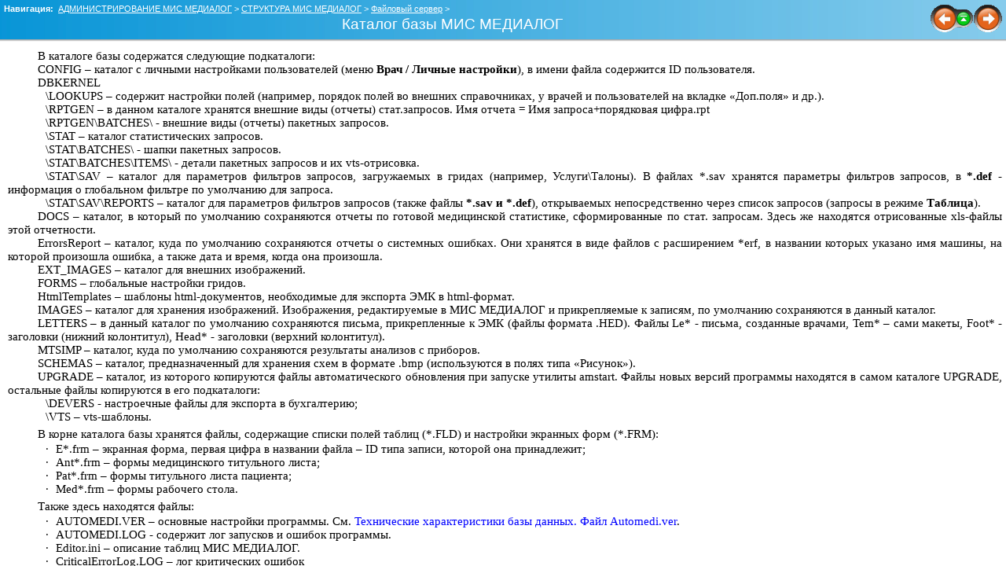

--- FILE ---
content_type: text/html
request_url: https://medsoftservice.ru/help/struct_base_catalog_medialog.htm
body_size: 4040
content:
<!DOCTYPE HTML>
<html>
<head>
   <title>Каталог базы МИС МЕДИАЛОГ</title>
   <meta name="generator" content="Help & Manual">
   <meta name="keywords" content="">
   <meta name="description" content="Каталог базы МИС МЕДИАЛОГ">
   <meta http-equiv="Content-Type" content="text/html; charset=Windows-1251">

   <!-- This line forces IE8 into IE7 mode, safer until IE8 is better known -->
   <meta http-equiv="X-UA-Compatible" content="IE=EmulateIE7" />

   <link type="text/css" href="default.css" rel="stylesheet">
   <link type="text/css" href="custom.css" rel="stylesheet">
   <script type="text/javascript" src="nsh.js"></script>

<script type="text/javascript">   
// Toggle Toggler 

var toggleCount=false;
var switchState;

function toggleToggles() {

    if (!toggleCount) {
     toggleCount = true;
     HMToggleExpandAll(true);
     switchState = true;
     }
   
     else if (switchState) {
        HMToggleExpandAll(false);
        switchState = false;
        }
        
     else  {
        HMToggleExpandAll(true);
        switchState = true;
        } 
    }
</script>
   
<!-- non-scrolling headers for CHM and browser-based help, local styles-->
<style TYPE="text/css" media="screen"> 
   body {    
      margin:0; 
      padding:0; 
      overflow: auto; 
      background: #FFFFFF; 
   } 
   #idheader { 
      width:100%; 
      height:auto; 
      padding: 0; 
      margin: 0; 
} 
    #idheaderbg  {
    background: #6F6F6F; 
}

   #callout-table, #overview-table {display:block; position:relative; top:0; left:0;}
   #callout-icon {display:block; position:absolute; top:-11px; left:-11px;}
   #callout-icon-flag {display:block; position:absolute; top:-11px; left:-8px;}
   #callout-table a {text-decoration: none; color: blue;}
   #callout-table a:visited {text-decoration: none; color: blue;}
   #overview-table a {text-decoration: none; color: black;}
   #overview-table a:visited {text-decoration: none; color: black;}
   #callout-table a:hover, #overview-table a:hover {text-decoration: underline;}
   </style>
   
<style TYPE="text/css" MEDIA="print">
<!--
/* Hide navigation links and add space between header
     and text in the printed version. Not valid for eBooks. */
#idnav { display:none;	 }
.topichead { padding: 5px 5px 20px 5px; }
-->
</style>   

   <script type="text/javascript" src="jquery.js"></script>
   <script type="text/javascript" src="helpman_settings.js"></script>
   <script type="text/javascript" src="helpman_topicinit.js"></script>


</head>
<body>
<!--ZOOMSTOP-->

<div id="idheader">
<div id="idheaderbg">
<table width="100%" border="0" cellspacing="0" cellpadding="0" 
       style="margin: 0px; background: url(header_bg.jpg);">

  <tr valign="bottom">
    <td align="left" valign="bottom" class="topichead">
   <p class="crumbs" id="idnav"><b>Навигация:</b>&nbsp;
   
   <a href="administration.htm">АДМИНИСТРИРОВАНИЕ МИС МЕДИАЛОГ</a> &gt; <a href="admin_struct.htm">СТРУКТУРА МИС МЕДИАЛОГ</a> &gt; <a href="structure_file_server.htm">Файловый сервер</a>&nbsp;&gt;</p>
   <p class="p_Заголовок2"><span class="f_Заголовок2">Каталог базы МИС МЕДИАЛОГ</span></p>

    </td>
    <td align="right" width="120" valign="middle" class="topichead" id="idnav">
    
     <a href="structure_file_server.htm"
        onmouseover="document.images.prev.src='btn_prev_h.gif'" 
        onmouseout="document.images.prev.src='btn_prev_n.gif'"
        ><img name=prev src="btn_prev_n.gif" border=0 alt="Предыдущая страница"
        ></a><a href="structure_file_server.htm"
        onmouseover="document.images.main.src='btn_home_h.gif'" 
        onmouseout="document.images.main.src='btn_home_n.gif'"><img name=main src="btn_home_n.gif" border=0 alt="Вернуться в начало главы"
        ></a><a href="struct_virtual_disks.htm"
        onmouseover="document.images.next.src='btn_next_h.gif'" 
        onmouseout="document.images.next.src='btn_next_n.gif'"><img name=next src="btn_next_n.gif" border=0 alt="Следующая страница"
        ></a>
    </td>
  </tr>
  <tr><td colspan="2" style="height: 3px; background: url(header_bg_shadow.gif)"></td></tr>
</table>
</div>

<!-- The following code displays Expand All/Collapse All links  below the header in topics containing toggles -->
  

</div>  



<div id="idcontent"><div id="innerdiv"> 
<!--ZOOMRESTART-->
<p class="p_Основнойтекст"><span class="f_Основнойтекст">В каталоге базы содержатся следующие подкаталоги:</span></p>
<p class="p_Основнойтекст"><span class="f_Основнойтекст">CONFIG – каталог с личными настройками пользователей (меню </span><span class="f_Основнойтекст" style="font-weight: bold;">Врач / Личные настройки</span><span class="f_Основнойтекст">), в имени файла содержится ID пользователя.</span></p>
<p class="p_Основнойтекст"><span class="f_Основнойтекст">DBKERNEL</span></p>
<p class="p_Основнойтекст" style="text-indent: 48px;"><span class="f_Основнойтекст">\LOOKUPS – содержит настройки полей (например, порядок полей во внешних справочниках, у врачей и пользователей на вкладке «Доп.поля» и др.).</span></p>
<p class="p_Основнойтекст" style="text-indent: 48px;"><span class="f_Основнойтекст">\RPTGEN – в данном каталоге хранятся внешние виды (отчеты) стат.запросов. Имя отчета = Имя запроса+порядковая цифра.rpt</span></p>
<p class="p_Основнойтекст" style="text-indent: 48px;"><span class="f_Основнойтекст">\RPTGEN\BATCHES\ - внешние виды (отчеты) пакетных запросов.</span></p>
<p class="p_Основнойтекст" style="text-indent: 48px;"><span class="f_Основнойтекст">\STAT – каталог статистических запросов.</span></p>
<p class="p_Основнойтекст" style="text-indent: 48px;"><span class="f_Основнойтекст">\STAT\BATCHES\ - шапки пакетных запросов.</span></p>
<p class="p_Основнойтекст" style="text-indent: 48px;"><span class="f_Основнойтекст">\STAT\BATCHES\ITEMS\ - детали пакетных запросов и их vts-отрисовка.</span></p>
<p class="p_Основнойтекст" style="text-indent: 48px;"><span class="f_Основнойтекст">\STAT\SAV – каталог для параметров фильтров запросов, загружаемых в гридах (например, Услуги\Талоны). В файлах *.sav хранятся параметры фильтров запросов, в </span><span class="f_Основнойтекстжeрный">*.def</span><span class="f_Основнойтекст"> - информация о глобальном фильтре по умолчанию для запроса.</span></p>
<p class="p_Основнойтекст" style="text-indent: 48px;"><span class="f_Основнойтекст">\STAT\SAV\REPORTS – каталог для параметров фильтров запросов (также файлы </span><span class="f_Основнойтекстжeрный">*.sav и *.def</span><span class="f_Основнойтекст">), открываемых непосредственно через список запросов (запросы в режиме </span><span class="f_Основнойтекстжeрный">Таблица</span><span class="f_Основнойтекст">).</span></p>
<p class="p_Основнойтекст"><span class="f_Основнойтекст">DOCS – каталог, в который по умолчанию сохраняются отчеты по готовой медицинской статистике, сформированные по стат. запросам. Здесь же находятся отрисованные xls-файлы этой отчетности.</span></p>
<p class="p_Основнойтекст"><span class="f_Основнойтекст">ErrorsReport – каталог, куда по умолчанию сохраняются отчеты о системных ошибках. Они хранятся в виде файлов с расширением *erf, в названии которых указано имя машины, на которой произошла ошибка, а также дата и время, когда она произошла.</span></p>
<p class="p_Основнойтекст"><span class="f_Основнойтекст">EXT_IMAGES – каталог для внешних изображений.</span></p>
<p class="p_Основнойтекст"><span class="f_Основнойтекст">FORMS – глобальные настройки гридов.</span></p>
<p class="p_Основнойтекст"><span class="f_Основнойтекст">HtmlTemplates – шаблоны html-документов, необходимые для экспорта ЭМК в html-формат.</span></p>
<p class="p_Основнойтекст"><span class="f_Основнойтекст">IMAGES – каталог для хранения изображений. Изображения, редактируемые в МИС МЕДИАЛОГ и прикрепляемые к записям, по умолчанию сохраняются в данный каталог.</span></p>
<p class="p_Основнойтекст"><span class="f_Основнойтекст">LETTERS – в данный каталог по умолчанию сохраняются письма, прикрепленные к ЭМК (файлы формата .HED). Файлы Le* - письма, созданные врачами, Tem* – сами макеты, Foot* - заголовки (нижний колонтитул), Head* - заголовки (верхний колонтитул).</span></p>
<p class="p_Основнойтекст"><span class="f_Основнойтекст">MTSIMP – каталог, куда по умолчанию сохраняются результаты анализов с приборов.</span></p>
<p class="p_Основнойтекст"><span class="f_Основнойтекст">SCHEMAS – каталог, предназначенный для хранения схем в формате .bmp (используются в полях типа «Рисунок»).</span></p>
<p class="p_Основнойтекст"><span class="f_Основнойтекст">UPGRADE – каталог, из которого копируются файлы автоматического обновления при запуске утилиты amstart. Файлы новых версий программы находятся в самом каталоге UPGRADE, остальные файлы копируются в его подкаталоги:</span></p>
<p class="p_Основнойтекст" style="text-indent: 48px;"><span class="f_Основнойтекст">\DEVERS - настроечные файлы для экспорта в бухгалтерию;</span></p>
<p class="p_Основнойтекст" style="text-indent: 48px;"><span class="f_Основнойтекст">\VTS – vts-шаблоны.</span></p>
<p style="text-align: justify; text-indent: 38px; margin: 5px 0px 2px 0px;"><span class="f_Основнойтекст">В корне каталога базы хранятся файлы, содержащие списки полей таблиц (*.FLD) и настройки экранных форм (*.FRM):</span></p>
<p style="text-align: justify; padding: 0px 0px 0px 13px; margin: 0px 0px 0px 48px;"><span style="display:inline-block;width:13px;margin-left:-13px;font-size:11pt;font-family:'Symbol';font-style:normal;color:#000000;text-decoration:none;">&#183;</span><span style="font-size: 11pt; font-family: 'Times New Roman';">E*.frm – экранная форма, первая цифра в названии файла – ID типа записи, которой она принадлежит;</span></p><p style="text-align: justify; padding: 0px 0px 0px 13px; margin: 0px 0px 0px 48px;"><span style="display:inline-block;width:13px;margin-left:-13px;font-size:11pt;font-family:'Symbol';font-style:normal;color:#000000;text-decoration:none;">&#183;</span><span style="font-size: 11pt; font-family: 'Times New Roman';">Ant*.frm – формы медицинского титульного листа;</span></p><p style="text-align: justify; padding: 0px 0px 0px 13px; margin: 0px 0px 0px 48px;"><span style="display:inline-block;width:13px;margin-left:-13px;font-size:11pt;font-family:'Symbol';font-style:normal;color:#000000;text-decoration:none;">&#183;</span><span style="font-size: 11pt; font-family: 'Times New Roman';">Pat*.frm – формы титульного листа пациента;</span></p><p style="text-align: justify; padding: 0px 0px 0px 13px; margin: 0px 0px 0px 48px;"><span style="display:inline-block;width:13px;margin-left:-13px;font-size:11pt;font-family:'Symbol';font-style:normal;color:#000000;text-decoration:none;">&#183;</span><span style="font-size: 11pt; font-family: 'Times New Roman';">Med*.frm – формы рабочего стола.</span></p><p style="text-align: justify; text-indent: 38px; margin: 5px 0px 2px 0px;"><span class="f_Основнойтекст">Также здесь находятся файлы:</span></p>
<p style="text-align: justify; padding: 0px 0px 0px 13px; margin: 0px 0px 0px 48px;"><span style="display:inline-block;width:13px;margin-left:-13px;font-size:11pt;font-family:'Symbol';font-style:normal;color:#000000;text-decoration:none;">&#183;</span><span style="font-size: 11pt; font-family: 'Times New Roman';">AUTOMEDI.VER – основные настройки программы. См. <a href="admin_install_catalog_automediver.htm" class="topiclink">Технические характеристики базы данных. Файл Automedi.ver</a>.</span></p><p style="text-align: justify; padding: 0px 0px 0px 13px; margin: 0px 0px 0px 48px;"><span style="display:inline-block;width:13px;margin-left:-13px;font-size:11pt;font-family:'Symbol';font-style:normal;color:#000000;text-decoration:none;">&#183;</span><span style="font-size: 11pt; font-family: 'Times New Roman';">AUTOMEDI.LOG - содержит лог запусков и ошибок программы.</span></p><p style="text-align: justify; padding: 0px 0px 0px 13px; margin: 0px 0px 0px 48px;"><span style="display:inline-block;width:13px;margin-left:-13px;font-size:11pt;font-family:'Symbol';font-style:normal;color:#000000;text-decoration:none;">&#183;</span><span style="font-size: 11pt; font-family: 'Times New Roman';">Editor.ini – описание таблиц МИС МЕДИАЛОГ.</span></p><p style="text-align: justify; padding: 0px 0px 0px 13px; margin: 0px 0px 0px 48px;"><span style="display:inline-block;width:13px;margin-left:-13px;font-size:11pt;font-family:'Symbol';font-style:normal;color:#000000;text-decoration:none;">&#183;</span><span style="font-size: 11pt; font-family: 'Times New Roman';">CriticalErrorLog.LOG – лог критических ошибок</span></p><p style="text-align: justify; padding: 0px 0px 0px 13px; margin: 0px 0px 0px 48px;"><span style="display:inline-block;width:13px;margin-left:-13px;font-size:11pt;font-family:'Symbol';font-style:normal;color:#000000;text-decoration:none;">&#183;</span><span style="font-size: 11pt; font-family: 'Times New Roman';">LinkVTS.ini – настройка конфигурации групповых vts-шаблонов, подключенные vts-шаблоны (см. подробнее инструкцию Tools\Vts-templates.doc).</span></p><p style="text-align: justify; padding: 0px 0px 0px 13px; margin: 0px 0px 0px 48px;"><span style="display:inline-block;width:13px;margin-left:-13px;font-size:11pt;font-family:'Symbol';font-style:normal;color:#000000;text-decoration:none;">&#183;</span><span style="font-size: 11pt; font-family: 'Times New Roman';">cim10* - справочник МКБ-10 (в формате Paradox), который вызывается на экранной форме </span><span style="font-size: 11pt; font-family: 'Times New Roman'; font-weight: bold;">Диагноз</span><span style="font-size: 11pt; font-family: 'Times New Roman';"> (а также на других формах, где подключен данный справочник).</span></p>
<!--ZOOMSTOP-->
</div></div>
<script type="text/javascript"> 
<!-- 
var lastSlashPos = document.URL.lastIndexOf("/") >
document.URL.lastIndexOf("\\") ? document.URL.lastIndexOf("/") :
document.URL.lastIndexOf("\\");
if( document.URL.substring( lastSlashPos + 1, lastSlashPos + 4
).toLowerCase() != "~hh" )
{
    nsrInit();
}
--> 
</script> 
</body>
</html>


--- FILE ---
content_type: text/css
request_url: https://medsoftservice.ru/help/default.css
body_size: 1456
content:
/* Text Styles */
hr { color: #000000}
body, table, tr, th /* Normal */
{
 font-size: 10pt;
 font-family: Arial;
 font-style: normal;
 font-weight: normal;
 color: #000000;
 text-decoration: none;
}
span.f_CodeExample /* Code Example */
{
 font-size: 8pt;
 font-family: 'Courier New';
}
span.f_Comment /* Comment */
{
}
span.f_Heading1 /* Heading1 */
{
 font-size: 16pt;
 font-weight: bold;
}
span.f_ImageCaption /* Image Caption */
{
 font-family: 'Times New Roman';
}
span.f_Notes /* Notes */
{
}
span.f_Внeманeе /* Внимание */
{
 font-size: 12pt;
 font-family: 'Times New Roman';
 font-weight: bold;
}
span.f_Заголовок1 /* Заголовок 1 */
{
 font-size: 14pt;
 color: #ffffff;
 text-transform: uppercase;
}
span.f_Заголовок2 /* Заголовок 2 */
{
 font-size: 14pt;
 color: #ffffff;
}
span.f_Заголовок3 /* Заголовок 3 */
{
 font-size: 12pt;
 font-weight: bold;
 color: #ffffff;
}
span.f_Заголовок4 /* Заголовок 4 */
{
 font-size: 11pt;
 font-style: italic;
 font-weight: bold;
 color: #ffffff;
}
span.f_Заголовок4безнумераoeee /* Заголовок 4 без нумерации */
{
 font-style: italic;
 font-weight: bold;
}
span.f_Заголовоктаблeoeы /* Заголовок таблицы */
{
 font-size: 11pt;
 font-family: 'Times New Roman';
 font-weight: bold;
}
span.f_Кнопка /* Кнопка */
{
 font-size: 11pt;
 font-family: 'Times New Roman';
}
span.f_Коaeвнесколueкострок /* Код в несколько строк */
{
 font-size: 11pt;
 font-family: 'Courier New';
}
span.f_Коaeнеболueшогоразмера /* Код небольшого размера */
{
 font-size: 11pt;
 font-family: 'Courier New';
}
span.f_Лeoeензeя /* Лицензия */
{
 font-size: 8pt;
 font-style: italic;
}
span.f_Опреaeеленeе /* Определение */
{
 font-size: 11pt;
 font-family: 'Times New Roman';
}
span.f_Основнойвертeкалueныеотступы /* Основной вертикальные отступы */
{
 font-size: 11pt;
 font-family: 'Times New Roman';
}
span.f_Основнойтекст /* Основной текст */
{
 font-size: 11pt;
 font-family: 'Times New Roman';
}
span.f_Основнойтекстбезотступа /* Основной текст без отступа */
{
 font-size: 11pt;
 font-family: 'Times New Roman';
}
span.f_Основнойтекстжeрный /* Основной текст жирный */
{
 font-size: 11pt;
 font-family: 'Times New Roman';
 font-weight: bold;
}
span.f_Прeмечанeе /* Примечание */
{
 font-size: 11pt;
 font-family: 'Times New Roman';
 font-style: italic;
}
span.f_Соaeержанeе /* Содержание */
{
 font-size: 11pt;
 font-family: 'Times New Roman';
}
span.f_Спeсокнумерованный1ур /* Список нумерованный 1ур */
{
 font-size: 11pt;
 font-family: 'Times New Roman';
}
span.f_Спeсокобычный /* Список обычный */
{
 font-size: 11pt;
 font-family: 'Times New Roman';
}
span.f_Спeсокобычный2 /* Список обычный 2 */
{
 font-size: 11pt;
 font-family: 'Times New Roman';
}
span.f_Спeсоксчертой /* Список с чертой */
{
 font-size: 11pt;
 font-family: 'Times New Roman';
}
span.f_Спeсоксчертой2 /* Список с чертой 2 */
{
 font-size: 11pt;
 font-family: 'Times New Roman';
}
span.f_Спeсоксчертойaeлятаблeoeы /* Список с чертой для таблицы */
{
 font-size: 11pt;
 font-family: 'Times New Roman';
}
span.f_Спeсоксчертойaeлятаблeoeы2 /* Список с чертой для таблицы 2 */
{
 font-size: 11pt;
 font-family: 'Times New Roman';
}
span.f_Текстсчертой /* Текст с чертой */
{
 font-size: 11pt;
 font-family: 'Times New Roman';
}
span.f_Текстсчертойaeлятаблeoeы /* Текст с чертой для таблицы */
{
 font-size: 11pt;
 font-family: 'Times New Roman';
}
/* Paragraph styles */
p /* Normal */
{
 text-align: left;
 text-indent: 0px;
 padding: 0px 0px 0px 0px;
 margin: 0px 0px 0px 0px;
}
.p_CodeExample /* Code Example */
{
 white-space: nowrap;
}
.p_Comment /* Comment */
{
}
.p_Heading1 /* Heading1 */
{
 font-size: 100%;
 font-weight: normal;
 text-align: left;
 text-indent: 0px;
 padding: 0px 0px 0px 0px;
 margin: 0px 0px 0px 0px;
}
.p_ImageCaption /* Image Caption */
{
 text-align: center;
 margin: 24px 0px 24px 0px;
}
.p_Notes /* Notes */
{
}
.p_Внeманeе /* Внимание */
{
 text-align: center;
 border-color: #ff0000;
 border-style: double;
 border-width: 2px;
 padding: 4px 4px 4px 4px;
 margin: 15px 6px 15px 6px;
}
.p_Заголовок1 /* Заголовок 1 */
{
 text-align: center;
 margin: 3px 0px 3px 0px;
}
.p_Заголовок2 /* Заголовок 2 */
{
 text-align: center;
 margin: 3px 0px 3px 0px;
}
.p_Заголовок3 /* Заголовок 3 */
{
 text-align: center;
 margin: 3px 0px 3px 50px;
}
.p_Заголовок4 /* Заголовок 4 */
{
 text-align: center;
 text-indent: -68px;
 margin: 3px 0px 3px 106px;
}
.p_Заголовок4безнумераoeee /* Заголовок 4 без нумерации */
{
 text-align: justify;
 text-indent: 40px;
 margin: 12px 0px 6px 0px;
}
.p_Заголовоктаблeoeы /* Заголовок таблицы */
{
 text-align: center;
}
.p_Кнопка /* Кнопка */
{
 text-align: center;
}
.p_Коaeвнесколueкострок /* Код в несколько строк */
{
 text-align: justify;
 margin: 6px 0px 6px 0px;
}
.p_Коaeнеболueшогоразмера /* Код небольшого размера */
{
 text-align: center;
 margin: 4px 0px 4px 0px;
}
.p_Лeoeензeя /* Лицензия */
{
 text-align: right;
 margin: 0px 0px 14px 0px;
}
.p_Опреaeеленeе /* Определение */
{
 text-align: justify;
 text-indent: 38px;
 margin: 0px 0px 10px 0px;
}
.p_Основнойвертeкалueныеотступы /* Основной вертикальные отступы */
{
 text-align: justify;
 text-indent: 38px;
 margin: 6px 0px 3px 0px;
}
.p_Основнойтекст /* Основной текст */
{
 text-align: justify;
 text-indent: 38px;
}
.p_Основнойтекстбезотступа /* Основной текст без отступа */
{
 text-align: justify;
}
.p_Основнойтекстжeрный /* Основной текст жирный */
{
 text-align: justify;
 text-indent: 38px;
}
.p_Прeмечанeе /* Примечание */
{
 text-align: justify;
 text-indent: 38px;
 margin: 6px 0px 6px 0px;
}
.p_Соaeержанeе /* Содержание */
{
 text-align: justify;
 margin: 0px 0px 5px 48px;
}
.p_Спeсокнумерованный1ур /* Список нумерованный 1ур */
{
 text-align: justify;
 text-indent: -24px;
 margin: 0px 0px 0px 48px;
}
.p_Спeсокобычный /* Список обычный */
{
 text-align: justify;
 margin: 0px 0px 0px 48px;
}
.p_Спeсокобычный2 /* Список обычный 2 */
{
 text-align: justify;
 margin: 0px 0px 0px 67px;
}
.p_Спeсоксчертой /* Список с чертой */
{
 text-align: justify;
 border-color: #000000;
 border-style: solid;
 border-width: 1px;
 border-top: none;
 border-right: none;
 border-bottom: none;
 padding: 6px 6px 6px 6px;
 margin: -6px -6px -6px 54px;
}
.p_Спeсоксчертой2 /* Список с чертой 2 */
{
 text-align: justify;
 text-indent: -22px;
 border-color: #000000;
 border-style: solid;
 border-width: 1px;
 border-top: none;
 border-right: none;
 border-bottom: none;
 padding: 6px 6px 6px 6px;
 margin: -6px -6px -6px 63px;
}
.p_Спeсоксчертойaeлятаблeoeы /* Список с чертой для таблицы */
{
 text-align: justify;
 border-color: #000000;
 border-style: solid;
 border-width: 1px;
 border-top: none;
 border-right: none;
 border-bottom: none;
 padding: 6px 6px 6px 6px;
 margin: -6px -6px -6px 8px;
}
.p_Спeсоксчертойaeлятаблeoeы2 /* Список с чертой для таблицы 2 */
{
 text-align: justify;
 text-indent: 10px;
 border-color: #000000;
 border-style: solid;
 border-width: 1px;
 border-top: none;
 border-right: none;
 border-bottom: none;
 padding: 6px 6px 6px 6px;
 margin: -6px -6px -6px 8px;
}
.p_Текстсчертой /* Текст с чертой */
{
 text-align: justify;
 border-color: #000000;
 border-style: solid;
 border-width: 1px;
 border-top: none;
 border-right: none;
 border-bottom: none;
 padding: 6px 6px 6px 6px;
 margin: -6px -6px -6px 15px;
}
.p_Текстсчертойaeлятаблeoeы /* Текст с чертой для таблицы */
{
 text-align: justify;
 border-color: #000000;
 border-style: solid;
 border-width: 1px;
 border-top: none;
 border-right: none;
 border-bottom: none;
 padding: 6px 6px 6px 6px;
 margin: -6px -6px -6px 8px;
}


#hmpopupdiv /* used for javascript text popups */
{
  display: none;
  position: absolute;
  z-index: 1000;
  background-color: #FFFFFF;
  padding: 6px;
  border:1px solid #000000;
  border-radius: 5px;
  box-shadow: 5px 5px 5px #888;
}

#hmlightbox /* image lightbox */
{
  border: none;
  padding: 8px;
  background: #FFF;
  font-size: 110%;
  font-weight: bold;
  color: #777;
  box-shadow: 5px 5px 5px #888;
}
